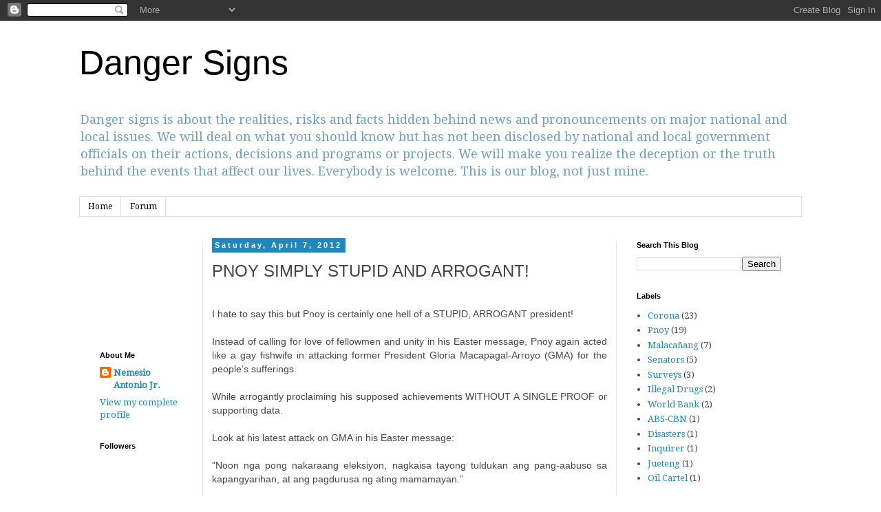

--- FILE ---
content_type: text/html; charset=UTF-8
request_url: http://dangersigns.blogspot.com/b/stats?style=BLACK_TRANSPARENT&timeRange=ALL_TIME&token=APq4FmB0a9KusDun-ZAvOmGtefqznZvyAZR1MbpNBZamWVEua3glDnUnpB7wPxa41BW0UTWEQEI1X6uFBDZGg8I7KLGYNLT5xw
body_size: 261
content:
{"total":257088,"sparklineOptions":{"backgroundColor":{"fillOpacity":0.1,"fill":"#000000"},"series":[{"areaOpacity":0.3,"color":"#202020"}]},"sparklineData":[[0,7],[1,19],[2,11],[3,26],[4,18],[5,22],[6,12],[7,89],[8,30],[9,44],[10,26],[11,29],[12,38],[13,38],[14,47],[15,11],[16,12],[17,21],[18,9],[19,7],[20,10],[21,17],[22,6],[23,27],[24,37],[25,58],[26,20],[27,22],[28,42],[29,7]],"nextTickMs":3600000}

--- FILE ---
content_type: text/html; charset=utf-8
request_url: https://www.google.com/recaptcha/api2/aframe
body_size: 249
content:
<!DOCTYPE HTML><html><head><meta http-equiv="content-type" content="text/html; charset=UTF-8"></head><body><script nonce="M2ILXw0xoxtKke6cK9ajcw">/** Anti-fraud and anti-abuse applications only. See google.com/recaptcha */ try{var clients={'sodar':'https://pagead2.googlesyndication.com/pagead/sodar?'};window.addEventListener("message",function(a){try{if(a.source===window.parent){var b=JSON.parse(a.data);var c=clients[b['id']];if(c){var d=document.createElement('img');d.src=c+b['params']+'&rc='+(localStorage.getItem("rc::a")?sessionStorage.getItem("rc::b"):"");window.document.body.appendChild(d);sessionStorage.setItem("rc::e",parseInt(sessionStorage.getItem("rc::e")||0)+1);localStorage.setItem("rc::h",'1769434377142');}}}catch(b){}});window.parent.postMessage("_grecaptcha_ready", "*");}catch(b){}</script></body></html>